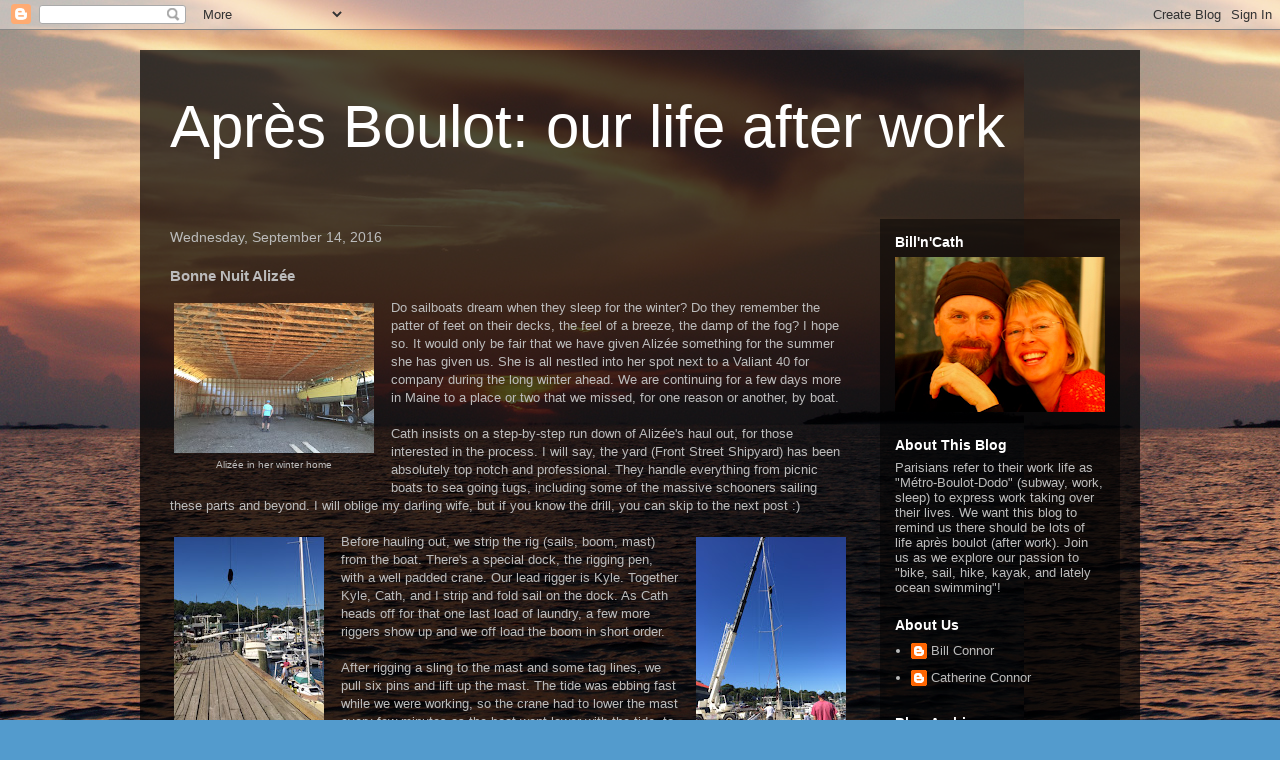

--- FILE ---
content_type: text/html; charset=UTF-8
request_url: http://www.apresboulot.com/2016/09/bonne-nuit-alizee.html
body_size: 15906
content:
<!DOCTYPE html>
<html class='v2' dir='ltr' xmlns='http://www.w3.org/1999/xhtml' xmlns:b='http://www.google.com/2005/gml/b' xmlns:data='http://www.google.com/2005/gml/data' xmlns:expr='http://www.google.com/2005/gml/expr'>
<head>
<link href='https://www.blogger.com/static/v1/widgets/335934321-css_bundle_v2.css' rel='stylesheet' type='text/css'/>
<meta content='width=1100' name='viewport'/>
<meta content='text/html; charset=UTF-8' http-equiv='Content-Type'/>
<meta content='blogger' name='generator'/>
<link href='http://www.apresboulot.com/favicon.ico' rel='icon' type='image/x-icon'/>
<link href='http://www.apresboulot.com/2016/09/bonne-nuit-alizee.html' rel='canonical'/>
<link rel="alternate" type="application/atom+xml" title="Après Boulot: our life after work - Atom" href="http://www.apresboulot.com/feeds/posts/default" />
<link rel="alternate" type="application/rss+xml" title="Après Boulot: our life after work - RSS" href="http://www.apresboulot.com/feeds/posts/default?alt=rss" />
<link rel="service.post" type="application/atom+xml" title="Après Boulot: our life after work - Atom" href="https://www.blogger.com/feeds/4876079811799523289/posts/default" />

<link rel="alternate" type="application/atom+xml" title="Après Boulot: our life after work - Atom" href="http://www.apresboulot.com/feeds/1453089853574193475/comments/default" />
<!--Can't find substitution for tag [blog.ieCssRetrofitLinks]-->
<link href='https://blogger.googleusercontent.com/img/b/R29vZ2xl/AVvXsEiWKtuUruyibY_tMFgfcjrFZllGy6pSD-Net182TqwVFJB_8kLZ6_IyQnNIscSc9jUO5sgEa2EcH-lOPUS-ew-N4pI2CN_aQFOl4cLQM9umllogF8k47Swk4T_7Nb_PsAKMjcIHt-aSmZc/s200/IMG_1014.JPG' rel='image_src'/>
<meta content='http://www.apresboulot.com/2016/09/bonne-nuit-alizee.html' property='og:url'/>
<meta content='Bonne Nuit Alizée' property='og:title'/>
<meta content='  Alizée in her winter home   Do sailboats dream when they sleep for the winter? Do they remember the patter of feet on their decks, the fee...' property='og:description'/>
<meta content='https://blogger.googleusercontent.com/img/b/R29vZ2xl/AVvXsEiWKtuUruyibY_tMFgfcjrFZllGy6pSD-Net182TqwVFJB_8kLZ6_IyQnNIscSc9jUO5sgEa2EcH-lOPUS-ew-N4pI2CN_aQFOl4cLQM9umllogF8k47Swk4T_7Nb_PsAKMjcIHt-aSmZc/w1200-h630-p-k-no-nu/IMG_1014.JPG' property='og:image'/>
<title>Après Boulot: our life after work: Bonne Nuit Alizée</title>
<style id='page-skin-1' type='text/css'><!--
/*
-----------------------------------------------
Blogger Template Style
Name:     Travel
Designer: Sookhee Lee
URL:      www.plyfly.net
----------------------------------------------- */
/* Content
----------------------------------------------- */
body {
font: normal normal 13px 'Trebuchet MS',Trebuchet,sans-serif;
color: #bbbbbb;
background: #539bcd url(http://2.bp.blogspot.com/-CabhVpkjka0/VzeYW5b1KiI/AAAAAAAAJVk/eyelJanvXzAo6vypvYk9vF-RxVKELzk9ACK4B/s0/2685993595_f05f84dcf6_b.jpg) repeat scroll top left;
}
html body .region-inner {
min-width: 0;
max-width: 100%;
width: auto;
}
a:link {
text-decoration:none;
color: #ff9900;
}
a:visited {
text-decoration:none;
color: #b87209;
}
a:hover {
text-decoration:underline;
color: #ff9900;
}
.content-outer .content-cap-top {
height: 0;
background: transparent none repeat-x scroll top center;
}
.content-outer {
margin: 0 auto;
padding-top: 20px;
}
.content-inner {
background: transparent url(//www.blogblog.com/1kt/travel/bg_black_70.png) repeat scroll top left;
background-position: left -0;
background-color: transparent;
padding: 20px;
}
.main-inner .date-outer {
margin-bottom: 2em;
}
/* Header
----------------------------------------------- */
.header-inner .Header .titlewrapper,
.header-inner .Header .descriptionwrapper {
padding-left: 10px;
padding-right: 10px;
}
.Header h1 {
font: normal normal 60px 'Trebuchet MS',Trebuchet,sans-serif;
color: #ffffff;
}
.Header h1 a {
color: #ffffff;
}
.Header .description {
color: #bbbbbb;
font-size: 130%;
}
/* Tabs
----------------------------------------------- */
.tabs-inner {
margin: 1em 0 0;
padding: 0;
}
.tabs-inner .section {
margin: 0;
}
.tabs-inner .widget ul {
padding: 0;
background: transparent url(//www.blogblog.com/1kt/travel/bg_black_50.png) repeat scroll top center;
}
.tabs-inner .widget li {
border: none;
}
.tabs-inner .widget li a {
display: inline-block;
padding: 1em 1.5em;
color: #ffffff;
font: normal bold 16px 'Trebuchet MS',Trebuchet,sans-serif;
}
.tabs-inner .widget li.selected a,
.tabs-inner .widget li a:hover {
position: relative;
z-index: 1;
background: transparent url(//www.blogblog.com/1kt/travel/bg_black_50.png) repeat scroll top center;
color: #ffffff;
}
/* Headings
----------------------------------------------- */
h2 {
font: normal bold 14px 'Trebuchet MS',Trebuchet,sans-serif;
color: #ffffff;
}
.main-inner h2.date-header {
font: normal normal 14px 'Trebuchet MS',Trebuchet,sans-serif;
color: #bbbbbb;
}
.footer-inner .widget h2,
.sidebar .widget h2 {
padding-bottom: .5em;
}
/* Main
----------------------------------------------- */
.main-inner {
padding: 20px 0;
}
.main-inner .column-center-inner {
padding: 10px 0;
}
.main-inner .column-center-inner .section {
margin: 0 10px;
}
.main-inner .column-right-inner {
margin-left: 20px;
}
.main-inner .fauxcolumn-right-outer .fauxcolumn-inner {
margin-left: 20px;
background: transparent url(//www.blogblog.com/1kt/travel/bg_black_50.png) repeat scroll top left;
}
.main-inner .column-left-inner {
margin-right: 20px;
}
.main-inner .fauxcolumn-left-outer .fauxcolumn-inner {
margin-right: 20px;
background: transparent url(//www.blogblog.com/1kt/travel/bg_black_50.png) repeat scroll top left;
}
.main-inner .column-left-inner,
.main-inner .column-right-inner {
padding: 15px 0;
}
/* Posts
----------------------------------------------- */
h3.post-title {
margin-top: 20px;
}
h3.post-title a {
font: normal bold 20px 'Trebuchet MS',Trebuchet,sans-serif;
color: #ffffff;
}
h3.post-title a:hover {
text-decoration: underline;
}
.main-inner .column-center-outer {
background: transparent none repeat scroll top left;
_background-image: none;
}
.post-body {
line-height: 1.4;
position: relative;
}
.post-header {
margin: 0 0 1em;
line-height: 1.6;
}
.post-footer {
margin: .5em 0;
line-height: 1.6;
}
#blog-pager {
font-size: 140%;
}
#comments {
background: transparent url(//www.blogblog.com/1kt/travel/bg_black_50.png) repeat scroll top center;
padding: 15px;
}
#comments .comment-author {
padding-top: 1.5em;
}
#comments h4,
#comments .comment-author a,
#comments .comment-timestamp a {
color: #ffffff;
}
#comments .comment-author:first-child {
padding-top: 0;
border-top: none;
}
.avatar-image-container {
margin: .2em 0 0;
}
/* Comments
----------------------------------------------- */
#comments a {
color: #ffffff;
}
.comments .comments-content .icon.blog-author {
background-repeat: no-repeat;
background-image: url([data-uri]);
}
.comments .comments-content .loadmore a {
border-top: 1px solid #ffffff;
border-bottom: 1px solid #ffffff;
}
.comments .comment-thread.inline-thread {
background: transparent;
}
.comments .continue {
border-top: 2px solid #ffffff;
}
/* Widgets
----------------------------------------------- */
.sidebar .widget {
border-bottom: 2px solid transparent;
padding-bottom: 10px;
margin: 10px 0;
}
.sidebar .widget:first-child {
margin-top: 0;
}
.sidebar .widget:last-child {
border-bottom: none;
margin-bottom: 0;
padding-bottom: 0;
}
.footer-inner .widget,
.sidebar .widget {
font: normal normal 13px 'Trebuchet MS',Trebuchet,sans-serif;
color: #bbbbbb;
}
.sidebar .widget a:link {
color: #bbbbbb;
text-decoration: none;
}
.sidebar .widget a:visited {
color: #b87209;
}
.sidebar .widget a:hover {
color: #bbbbbb;
text-decoration: underline;
}
.footer-inner .widget a:link {
color: #ff9900;
text-decoration: none;
}
.footer-inner .widget a:visited {
color: #b87209;
}
.footer-inner .widget a:hover {
color: #ff9900;
text-decoration: underline;
}
.widget .zippy {
color: #ffffff;
}
.footer-inner {
background: transparent none repeat scroll top center;
}
/* Mobile
----------------------------------------------- */
body.mobile  {
background-size: 100% auto;
}
body.mobile .AdSense {
margin: 0 -10px;
}
.mobile .body-fauxcolumn-outer {
background: transparent none repeat scroll top left;
}
.mobile .footer-inner .widget a:link {
color: #bbbbbb;
text-decoration: none;
}
.mobile .footer-inner .widget a:visited {
color: #b87209;
}
.mobile-post-outer a {
color: #ffffff;
}
.mobile-link-button {
background-color: #ff9900;
}
.mobile-link-button a:link, .mobile-link-button a:visited {
color: #ffffff;
}
.mobile-index-contents {
color: #bbbbbb;
}
.mobile .tabs-inner .PageList .widget-content {
background: transparent url(//www.blogblog.com/1kt/travel/bg_black_50.png) repeat scroll top center;
color: #ffffff;
}
.mobile .tabs-inner .PageList .widget-content .pagelist-arrow {
border-left: 1px solid #ffffff;
}

--></style>
<style id='template-skin-1' type='text/css'><!--
body {
min-width: 1000px;
}
.content-outer, .content-fauxcolumn-outer, .region-inner {
min-width: 1000px;
max-width: 1000px;
_width: 1000px;
}
.main-inner .columns {
padding-left: 0px;
padding-right: 260px;
}
.main-inner .fauxcolumn-center-outer {
left: 0px;
right: 260px;
/* IE6 does not respect left and right together */
_width: expression(this.parentNode.offsetWidth -
parseInt("0px") -
parseInt("260px") + 'px');
}
.main-inner .fauxcolumn-left-outer {
width: 0px;
}
.main-inner .fauxcolumn-right-outer {
width: 260px;
}
.main-inner .column-left-outer {
width: 0px;
right: 100%;
margin-left: -0px;
}
.main-inner .column-right-outer {
width: 260px;
margin-right: -260px;
}
#layout {
min-width: 0;
}
#layout .content-outer {
min-width: 0;
width: 800px;
}
#layout .region-inner {
min-width: 0;
width: auto;
}
body#layout div.add_widget {
padding: 8px;
}
body#layout div.add_widget a {
margin-left: 32px;
}
--></style>
<link href='https://www.blogger.com/dyn-css/authorization.css?targetBlogID=4876079811799523289&amp;zx=9ae0cc6d-5f7f-47eb-b1d9-3c40e024e691' media='none' onload='if(media!=&#39;all&#39;)media=&#39;all&#39;' rel='stylesheet'/><noscript><link href='https://www.blogger.com/dyn-css/authorization.css?targetBlogID=4876079811799523289&amp;zx=9ae0cc6d-5f7f-47eb-b1d9-3c40e024e691' rel='stylesheet'/></noscript>
<meta name='google-adsense-platform-account' content='ca-host-pub-1556223355139109'/>
<meta name='google-adsense-platform-domain' content='blogspot.com'/>

</head>
<body class='loading variant-studio'>
<div class='navbar section' id='navbar' name='Navbar'><div class='widget Navbar' data-version='1' id='Navbar1'><script type="text/javascript">
    function setAttributeOnload(object, attribute, val) {
      if(window.addEventListener) {
        window.addEventListener('load',
          function(){ object[attribute] = val; }, false);
      } else {
        window.attachEvent('onload', function(){ object[attribute] = val; });
      }
    }
  </script>
<div id="navbar-iframe-container"></div>
<script type="text/javascript" src="https://apis.google.com/js/platform.js"></script>
<script type="text/javascript">
      gapi.load("gapi.iframes:gapi.iframes.style.bubble", function() {
        if (gapi.iframes && gapi.iframes.getContext) {
          gapi.iframes.getContext().openChild({
              url: 'https://www.blogger.com/navbar/4876079811799523289?po\x3d1453089853574193475\x26origin\x3dhttp://www.apresboulot.com',
              where: document.getElementById("navbar-iframe-container"),
              id: "navbar-iframe"
          });
        }
      });
    </script><script type="text/javascript">
(function() {
var script = document.createElement('script');
script.type = 'text/javascript';
script.src = '//pagead2.googlesyndication.com/pagead/js/google_top_exp.js';
var head = document.getElementsByTagName('head')[0];
if (head) {
head.appendChild(script);
}})();
</script>
</div></div>
<div class='body-fauxcolumns'>
<div class='fauxcolumn-outer body-fauxcolumn-outer'>
<div class='cap-top'>
<div class='cap-left'></div>
<div class='cap-right'></div>
</div>
<div class='fauxborder-left'>
<div class='fauxborder-right'></div>
<div class='fauxcolumn-inner'>
</div>
</div>
<div class='cap-bottom'>
<div class='cap-left'></div>
<div class='cap-right'></div>
</div>
</div>
</div>
<div class='content'>
<div class='content-fauxcolumns'>
<div class='fauxcolumn-outer content-fauxcolumn-outer'>
<div class='cap-top'>
<div class='cap-left'></div>
<div class='cap-right'></div>
</div>
<div class='fauxborder-left'>
<div class='fauxborder-right'></div>
<div class='fauxcolumn-inner'>
</div>
</div>
<div class='cap-bottom'>
<div class='cap-left'></div>
<div class='cap-right'></div>
</div>
</div>
</div>
<div class='content-outer'>
<div class='content-cap-top cap-top'>
<div class='cap-left'></div>
<div class='cap-right'></div>
</div>
<div class='fauxborder-left content-fauxborder-left'>
<div class='fauxborder-right content-fauxborder-right'></div>
<div class='content-inner'>
<header>
<div class='header-outer'>
<div class='header-cap-top cap-top'>
<div class='cap-left'></div>
<div class='cap-right'></div>
</div>
<div class='fauxborder-left header-fauxborder-left'>
<div class='fauxborder-right header-fauxborder-right'></div>
<div class='region-inner header-inner'>
<div class='header section' id='header' name='Header'><div class='widget Header' data-version='1' id='Header1'>
<div id='header-inner'>
<div class='titlewrapper'>
<h1 class='title'>
<a href='http://www.apresboulot.com/'>
Après Boulot: our life after work
</a>
</h1>
</div>
<div class='descriptionwrapper'>
<p class='description'><span>
</span></p>
</div>
</div>
</div></div>
</div>
</div>
<div class='header-cap-bottom cap-bottom'>
<div class='cap-left'></div>
<div class='cap-right'></div>
</div>
</div>
</header>
<div class='tabs-outer'>
<div class='tabs-cap-top cap-top'>
<div class='cap-left'></div>
<div class='cap-right'></div>
</div>
<div class='fauxborder-left tabs-fauxborder-left'>
<div class='fauxborder-right tabs-fauxborder-right'></div>
<div class='region-inner tabs-inner'>
<div class='tabs no-items section' id='crosscol' name='Cross-Column'></div>
<div class='tabs no-items section' id='crosscol-overflow' name='Cross-Column 2'></div>
</div>
</div>
<div class='tabs-cap-bottom cap-bottom'>
<div class='cap-left'></div>
<div class='cap-right'></div>
</div>
</div>
<div class='main-outer'>
<div class='main-cap-top cap-top'>
<div class='cap-left'></div>
<div class='cap-right'></div>
</div>
<div class='fauxborder-left main-fauxborder-left'>
<div class='fauxborder-right main-fauxborder-right'></div>
<div class='region-inner main-inner'>
<div class='columns fauxcolumns'>
<div class='fauxcolumn-outer fauxcolumn-center-outer'>
<div class='cap-top'>
<div class='cap-left'></div>
<div class='cap-right'></div>
</div>
<div class='fauxborder-left'>
<div class='fauxborder-right'></div>
<div class='fauxcolumn-inner'>
</div>
</div>
<div class='cap-bottom'>
<div class='cap-left'></div>
<div class='cap-right'></div>
</div>
</div>
<div class='fauxcolumn-outer fauxcolumn-left-outer'>
<div class='cap-top'>
<div class='cap-left'></div>
<div class='cap-right'></div>
</div>
<div class='fauxborder-left'>
<div class='fauxborder-right'></div>
<div class='fauxcolumn-inner'>
</div>
</div>
<div class='cap-bottom'>
<div class='cap-left'></div>
<div class='cap-right'></div>
</div>
</div>
<div class='fauxcolumn-outer fauxcolumn-right-outer'>
<div class='cap-top'>
<div class='cap-left'></div>
<div class='cap-right'></div>
</div>
<div class='fauxborder-left'>
<div class='fauxborder-right'></div>
<div class='fauxcolumn-inner'>
</div>
</div>
<div class='cap-bottom'>
<div class='cap-left'></div>
<div class='cap-right'></div>
</div>
</div>
<!-- corrects IE6 width calculation -->
<div class='columns-inner'>
<div class='column-center-outer'>
<div class='column-center-inner'>
<div class='main section' id='main' name='Main'><div class='widget Blog' data-version='1' id='Blog1'>
<div class='blog-posts hfeed'>

          <div class="date-outer">
        
<h2 class='date-header'><span>Wednesday, September 14, 2016</span></h2>

          <div class="date-posts">
        
<div class='post-outer'>
<div class='post hentry uncustomized-post-template' itemprop='blogPost' itemscope='itemscope' itemtype='http://schema.org/BlogPosting'>
<meta content='https://blogger.googleusercontent.com/img/b/R29vZ2xl/AVvXsEiWKtuUruyibY_tMFgfcjrFZllGy6pSD-Net182TqwVFJB_8kLZ6_IyQnNIscSc9jUO5sgEa2EcH-lOPUS-ew-N4pI2CN_aQFOl4cLQM9umllogF8k47Swk4T_7Nb_PsAKMjcIHt-aSmZc/s200/IMG_1014.JPG' itemprop='image_url'/>
<meta content='4876079811799523289' itemprop='blogId'/>
<meta content='1453089853574193475' itemprop='postId'/>
<a name='1453089853574193475'></a>
<h3 class='post-title entry-title' itemprop='name'>
Bonne Nuit Alizée
</h3>
<div class='post-header'>
<div class='post-header-line-1'></div>
</div>
<div class='post-body entry-content' id='post-body-1453089853574193475' itemprop='description articleBody'>
<table cellpadding="0" cellspacing="0" class="tr-caption-container" style="float: left; margin-right: 1em; text-align: left;"><tbody>
<tr><td style="text-align: center;"><a href="https://blogger.googleusercontent.com/img/b/R29vZ2xl/AVvXsEiWKtuUruyibY_tMFgfcjrFZllGy6pSD-Net182TqwVFJB_8kLZ6_IyQnNIscSc9jUO5sgEa2EcH-lOPUS-ew-N4pI2CN_aQFOl4cLQM9umllogF8k47Swk4T_7Nb_PsAKMjcIHt-aSmZc/s1600/IMG_1014.JPG" imageanchor="1" style="clear: left; margin-bottom: 1em; margin-left: auto; margin-right: auto;"><img border="0" height="150" src="https://blogger.googleusercontent.com/img/b/R29vZ2xl/AVvXsEiWKtuUruyibY_tMFgfcjrFZllGy6pSD-Net182TqwVFJB_8kLZ6_IyQnNIscSc9jUO5sgEa2EcH-lOPUS-ew-N4pI2CN_aQFOl4cLQM9umllogF8k47Swk4T_7Nb_PsAKMjcIHt-aSmZc/s200/IMG_1014.JPG" width="200" /></a></td></tr>
<tr><td class="tr-caption" style="text-align: center;">Alizée in her winter home</td></tr>
</tbody></table>
Do sailboats dream when they sleep for the winter? Do they remember the patter of feet on their decks, the feel of a breeze, the damp of the fog? I hope so. It would only be fair that we have given Alizée something for the summer she has given us. She is all nestled into her spot next to a Valiant 40 for company during the long winter ahead. We are continuing for a few days more in Maine to a place or two that we missed, for one reason or another, by boat.<br />
<br />
Cath insists on a step-by-step run down of Alizée's haul out, for those interested in the process. I will say, the yard (Front Street Shipyard) has been absolutely top notch and professional. They handle everything from picnic boats to sea going tugs, including some of the massive schooners sailing these parts and beyond. I will oblige my darling wife, but if you know the drill, you can skip to the next post :)<br />
<br />
<table cellpadding="0" cellspacing="0" class="tr-caption-container" style="float: right; margin-left: 1em; text-align: right;"><tbody>
<tr><td style="text-align: center;"><a href="https://blogger.googleusercontent.com/img/b/R29vZ2xl/AVvXsEiNNDMcyWlfNj0tL-HT66ezLTCcq36mL5TNfVxJMqo0Ai0bNPvjobmDPrDiOzu020UCWbaiXRLAkcAfLTpPZJjLSii0OTa_pIayWgL2VRnhT53YVgHdvLe6SpBrvIWKWHokXFTEQCSMmug/s1600/IMG_0920.JPG" imageanchor="1" style="clear: right; margin-bottom: 1em; margin-left: auto; margin-right: auto;"><img border="0" height="200" src="https://blogger.googleusercontent.com/img/b/R29vZ2xl/AVvXsEiNNDMcyWlfNj0tL-HT66ezLTCcq36mL5TNfVxJMqo0Ai0bNPvjobmDPrDiOzu020UCWbaiXRLAkcAfLTpPZJjLSii0OTa_pIayWgL2VRnhT53YVgHdvLe6SpBrvIWKWHokXFTEQCSMmug/s200/IMG_0920.JPG" width="150" /></a></td></tr>
<tr><td class="tr-caption" style="text-align: center;">and the mast</td></tr>
</tbody></table>
<table cellpadding="0" cellspacing="0" class="tr-caption-container" style="float: left; margin-right: 1em; text-align: left;"><tbody>
<tr><td style="text-align: center;"><a href="https://blogger.googleusercontent.com/img/b/R29vZ2xl/AVvXsEgI6xe6rX0Z2JankGOvG7Tz4cyI5L2qlmcd_VgyZSF9-4QjyCigaY7n8xBqdcdZdm5oHIII5NQPdResOlH4XRkcbv-Gs-dDh9tGDK_EEGfnGoQ3lrO0mD1E_z5IbcTNnaba7M-cWWNRha0/s1600/IMG_0895.JPG" imageanchor="1" style="clear: left; margin-bottom: 1em; margin-left: auto; margin-right: auto;"><img border="0" height="200" src="https://blogger.googleusercontent.com/img/b/R29vZ2xl/AVvXsEgI6xe6rX0Z2JankGOvG7Tz4cyI5L2qlmcd_VgyZSF9-4QjyCigaY7n8xBqdcdZdm5oHIII5NQPdResOlH4XRkcbv-Gs-dDh9tGDK_EEGfnGoQ3lrO0mD1E_z5IbcTNnaba7M-cWWNRha0/s200/IMG_0895.JPG" width="150" /></a></td></tr>
<tr><td class="tr-caption" style="text-align: center;">Off loading the boom ...</td></tr>
</tbody></table>
<span style="text-align: center;">Before hauling out, we strip the rig (sails, boom, mast) from the boat. There's a special dock, the rigging pen, with a well padded crane. Our lead rigger is Kyle. Together Kyle, Cath, and I strip and fold sail on the dock. As Cath heads off for that one last load of laundry, a few more riggers show up and we off load the boom in short order.</span><br />
<span style="text-align: center;"><br /></span>
<span style="text-align: center;">After rigging a sling to the mast and some tag lines, we pull six pins and lift up the mast. The tide was ebbing fast while we were working, so the crane had to lower the mast every few minutes as the boat went lower with the tide, to keep the boat from hanging from the mast and crane!</span><br />
<span style="text-align: center;"><br /></span>
<table cellpadding="0" cellspacing="0" class="tr-caption-container" style="float: left; margin-right: 1em; text-align: left;"><tbody>
<tr><td style="text-align: center;"><a href="https://blogger.googleusercontent.com/img/b/R29vZ2xl/AVvXsEhu3DN5e5UF30Cv_ZPmJJf-dJ4DO13jFB6r2WyUWJzNGevmjeb-0xeqPJlm5OBkKzkZGcr0TXqRIHyywTkheZLz1cqTKqW-p97afsi_aCY7UuGH72U-fgvvyaITRv98Br48hrvkvnNVW8A/s1600/FullSizeRender.jpg" imageanchor="1" style="clear: left; margin-bottom: 1em; margin-left: auto; margin-right: auto;"><img border="0" height="171" src="https://blogger.googleusercontent.com/img/b/R29vZ2xl/AVvXsEhu3DN5e5UF30Cv_ZPmJJf-dJ4DO13jFB6r2WyUWJzNGevmjeb-0xeqPJlm5OBkKzkZGcr0TXqRIHyywTkheZLz1cqTKqW-p97afsi_aCY7UuGH72U-fgvvyaITRv98Br48hrvkvnNVW8A/s200/FullSizeRender.jpg" width="200" /></a></td></tr>
<tr><td class="tr-caption" style="text-align: center;">The spar shed</td></tr>
</tbody></table>
<span style="text-align: center;">Though we can store the boom and mast on the trailer, the yard prefers to keep them in the spar shed next to the rigging pen. Since it was for their convenience, they comped the charge. Yea! We like these guys. Other professional "features" we have not seen at other yards include padded bags they slip over the turnbuckles and furler hardware to avoid scratches. The equipment itself was top notch, quite a few grades above the yard in Mystic where we launched. It was also fun to talk to Kyle about the strategies for pulling those huge raked schooner masts weighing thousands of pounds (hint, you can't pull them straight up).</span><br />
<span style="text-align: center;"><br /></span>
<table cellpadding="0" cellspacing="0" class="tr-caption-container" style="float: left; margin-right: 1em; text-align: left;"><tbody>
<tr><td style="text-align: center;"><a href="https://blogger.googleusercontent.com/img/b/R29vZ2xl/AVvXsEjAcdr5FLhV8CutbFM4veSPN9yU8TPZvNAhZ7kxFYj-7MBFEJSyO6vUp5cfICQnYXs-hzYU_h0uVKazZVSj-jYo3WqOt3HHS93IqGtEnmllGV5IgR_29PGJqIPdlU-tiCVFtNnxPDEHtSg/s1600/IMG_0939.JPG" imageanchor="1" style="clear: left; margin-bottom: 1em; margin-left: auto; margin-right: auto;"><img border="0" height="200" src="https://blogger.googleusercontent.com/img/b/R29vZ2xl/AVvXsEjAcdr5FLhV8CutbFM4veSPN9yU8TPZvNAhZ7kxFYj-7MBFEJSyO6vUp5cfICQnYXs-hzYU_h0uVKazZVSj-jYo3WqOt3HHS93IqGtEnmllGV5IgR_29PGJqIPdlU-tiCVFtNnxPDEHtSg/s200/IMG_0939.JPG" width="150" /></a></td></tr>
<tr><td class="tr-caption" style="text-align: center;">Hauling out</td></tr>
</tbody></table>
<table cellpadding="0" cellspacing="0" class="tr-caption-container" style="float: right; margin-left: 1em; text-align: right;"><tbody>
<tr><td style="text-align: center;"><a href="https://blogger.googleusercontent.com/img/b/R29vZ2xl/AVvXsEhN_KuCO_ePsq1gdy21r9_-1I2XEY8nlbKRdoTYGuXos88-Xh1XJariiWwnUgwnPuDDlk6BOzn2xaeX7e-6rz4VYGVmpR2a42lSv3pY7RIutj29jV6mf3n8dCO1-r0saUUDZ6pWui8zvSg/s1600/IMG_0960.JPG" imageanchor="1" style="clear: right; margin-bottom: 1em; margin-left: auto; margin-right: auto;"><img border="0" height="200" src="https://blogger.googleusercontent.com/img/b/R29vZ2xl/AVvXsEhN_KuCO_ePsq1gdy21r9_-1I2XEY8nlbKRdoTYGuXos88-Xh1XJariiWwnUgwnPuDDlk6BOzn2xaeX7e-6rz4VYGVmpR2a42lSv3pY7RIutj29jV6mf3n8dCO1-r0saUUDZ6pWui8zvSg/s200/IMG_0960.JPG" width="150" /></a></td></tr>
<tr><td class="tr-caption" style="text-align: center;">Power washing off the slime</td></tr>
</tbody></table>
<span style="text-align: center;">Once freed of her rig, Alizée had to be moved to the travel lift bay for hauling. No owner driving allowed, so I went along more for the ride. Turns out the appointed captain&nbsp;has a sister at Naropa in Boulder. Go figure.</span><br />
<span style="text-align: center;"><br /></span>
<span style="text-align: center;">With no way off the boat, we just ride up on Alizée and chat about the very expensive Gunboat catamaran in the yard. Seems these boats have a real problem with waterlogged hulls (balsa cored) and being one of the few boat yards with a travel lift wide enough to lift them out of the water Front Street has a side&nbsp;business repairing Gunboats.</span><br />
<span style="text-align: center;"><br /></span>
<div class="separator" style="clear: both; text-align: center;">
<a href="https://blogger.googleusercontent.com/img/b/R29vZ2xl/AVvXsEh4SQJprQcTWkawbDT-P_Gc8Mgn7wTWNmpqRgeXpWlx905KGJCXS8WAr8hHhgyGaYrFXpIL2GX2XchfIv1WL9P6hyphenhyphenNdCFAIzTKQ0av4NLc3-d-6kMMuOwO_IVn8b7u0Y9MKTAd0uil1xUg/s1600/IMG_0985.JPG" imageanchor="1" style="clear: left; float: left; margin-bottom: 1em; margin-right: 1em;"><img border="0" height="150" src="https://blogger.googleusercontent.com/img/b/R29vZ2xl/AVvXsEh4SQJprQcTWkawbDT-P_Gc8Mgn7wTWNmpqRgeXpWlx905KGJCXS8WAr8hHhgyGaYrFXpIL2GX2XchfIv1WL9P6hyphenhyphenNdCFAIzTKQ0av4NLc3-d-6kMMuOwO_IVn8b7u0Y9MKTAd0uil1xUg/s200/IMG_0985.JPG" width="200" /></a></div>
<span style="text-align: center;">Once out of the water, there are a few quick items to take care of, primarily flushing the engine with antifreeze and washing off a season of slime from the bottom. I walk around with the service manager looking for items in need of a fix, such as a hairline crack in the keel to hull fairing and the notch in the keel fairing from a lobster pot warp sawing across the keel. The latter led to a horror story of a lobster pot warp cutting into a steel keel like ours, flooding it. Nightmare repair.</span><br />
<span style="text-align: center;"><br /></span>
<span style="text-align: center;">Alizée spent the night on display for everyone walking down the Belfast harbor walk, which runs right through the ship yard next to the travel lift bays. In this era of hyper safety, it is amazing to see these huge travel lifts sometimes carrying boats weighing hundreds of tons roll across a public walkway. Only the watchfulness of the operator and the common sense of the walkers not to put toes under an eight foot tire carrying an ocean tug, ensure the safety of the proceedings. In return the shipyard is tightly integrated, in a good way, with the community and the public can view the hauling of some of the worlds most incredible boats, like Alizée :) Good for all and great fun.</span><br />
<div class="separator" style="clear: both; text-align: center;">
<br /></div>
<table cellpadding="0" cellspacing="0" class="tr-caption-container" style="float: right; margin-left: 1em; text-align: right;"><tbody>
<tr><td style="text-align: center;"><a href="https://blogger.googleusercontent.com/img/b/R29vZ2xl/AVvXsEgxvTlPP8pcXoku_y9WKutvxDAZ5gI_BcrYuyBGu_6Gh-DOqR7awqn6BOYJ8TpZygHu3MDdLiAKmzB40WW_ckvdV6ptva6vx0shAHMD-aL-at9_4ISnsbExpNa16IXD25c1AgGIZ1XXCR0/s1600/IMG_0992.JPG" imageanchor="1" style="clear: right; margin-bottom: 1em; margin-left: auto; margin-right: auto;"><img border="0" height="150" src="https://blogger.googleusercontent.com/img/b/R29vZ2xl/AVvXsEgxvTlPP8pcXoku_y9WKutvxDAZ5gI_BcrYuyBGu_6Gh-DOqR7awqn6BOYJ8TpZygHu3MDdLiAKmzB40WW_ckvdV6ptva6vx0shAHMD-aL-at9_4ISnsbExpNa16IXD25c1AgGIZ1XXCR0/s200/IMG_0992.JPG" width="200" /></a></td></tr>
<tr><td class="tr-caption" style="text-align: center;">Hitching up, or trying to ...</td></tr>
</tbody></table>
<span style="text-align: center;">Bright and early (7:30AM) we have an appointment with the service manager for a few last minute things before moving Alizée into her offsite storage. They have a Freightliner to move her the few miles to storage, but there's a hitch, literally, in the&nbsp;giddy-up. Alizée's trailer is low slung, I mean just inches above the road way, to get her low enough for bridge clearance. The Freightliner can't get low enough to hitch up. Hmmm. Fortunately, the Freightliner and our RAM pickup (which we used to haul Alizée) have the same receiver size so we use the hitch from our pickup. Could be lower, but good enough for a short distance.</span><br />
<br />
<table cellpadding="0" cellspacing="0" class="tr-caption-container" style="float: left; margin-right: 1em; text-align: left;"><tbody>
<tr><td style="text-align: center;"><a href="https://blogger.googleusercontent.com/img/b/R29vZ2xl/AVvXsEilyR7XP8TjTKS6LmVInWUpWeSwSGMVZH5mo4KfQFrJ97_vUZyuhu41dQraOOYgV7Y-f3ABBgnC0hSIber_iwbzCmmCfJ4T-tlPxwAFjzz-TMXy1o0wdHuGZOQpYpEmqL0bxlq5O-Ka_jk/s1600/FullSizeRender.jpg" imageanchor="1" style="clear: left; margin-bottom: 1em; margin-left: auto; margin-right: auto;"><img border="0" height="200" src="https://blogger.googleusercontent.com/img/b/R29vZ2xl/AVvXsEilyR7XP8TjTKS6LmVInWUpWeSwSGMVZH5mo4KfQFrJ97_vUZyuhu41dQraOOYgV7Y-f3ABBgnC0hSIber_iwbzCmmCfJ4T-tlPxwAFjzz-TMXy1o0wdHuGZOQpYpEmqL0bxlq5O-Ka_jk/s200/FullSizeRender.jpg" width="165" /></a></td></tr>
<tr><td class="tr-caption" style="text-align: center;">Alizée on parade!</td></tr>
</tbody></table>
A little worried about ground clearance for the hill climb out the north exit of the yard, they take Alizée around south and up Main Street in Belfast, followed by a chase truck to watch for power cables, branches, and such. I suspect the boom crutch snatched at a few because there were some twigs and leaves in the cockpit when we went to say goodbye in her shed! Alizée has the street to herself with a sidewalk of onlookers. A parade all to herself! I think she may have blushed, modest girl that she is.<br />
<br />
<br />
<div style='clear: both;'></div>
</div>
<div class='post-footer'>
<div class='post-footer-line post-footer-line-1'>
<span class='post-author vcard'>
Posted by
<span class='fn' itemprop='author' itemscope='itemscope' itemtype='http://schema.org/Person'>
<meta content='https://www.blogger.com/profile/15491132107866186686' itemprop='url'/>
<a class='g-profile' href='https://www.blogger.com/profile/15491132107866186686' rel='author' title='author profile'>
<span itemprop='name'>Bill Connor</span>
</a>
</span>
</span>
<span class='post-timestamp'>
at
<meta content='http://www.apresboulot.com/2016/09/bonne-nuit-alizee.html' itemprop='url'/>
<a class='timestamp-link' href='http://www.apresboulot.com/2016/09/bonne-nuit-alizee.html' rel='bookmark' title='permanent link'><abbr class='published' itemprop='datePublished' title='2016-09-14T11:56:00-07:00'>11:56&#8239;AM</abbr></a>
</span>
<span class='post-comment-link'>
</span>
<span class='post-icons'>
<span class='item-control blog-admin pid-1999326099'>
<a href='https://www.blogger.com/post-edit.g?blogID=4876079811799523289&postID=1453089853574193475&from=pencil' title='Edit Post'>
<img alt='' class='icon-action' height='18' src='https://resources.blogblog.com/img/icon18_edit_allbkg.gif' width='18'/>
</a>
</span>
</span>
<div class='post-share-buttons goog-inline-block'>
<a class='goog-inline-block share-button sb-email' href='https://www.blogger.com/share-post.g?blogID=4876079811799523289&postID=1453089853574193475&target=email' target='_blank' title='Email This'><span class='share-button-link-text'>Email This</span></a><a class='goog-inline-block share-button sb-blog' href='https://www.blogger.com/share-post.g?blogID=4876079811799523289&postID=1453089853574193475&target=blog' onclick='window.open(this.href, "_blank", "height=270,width=475"); return false;' target='_blank' title='BlogThis!'><span class='share-button-link-text'>BlogThis!</span></a><a class='goog-inline-block share-button sb-twitter' href='https://www.blogger.com/share-post.g?blogID=4876079811799523289&postID=1453089853574193475&target=twitter' target='_blank' title='Share to X'><span class='share-button-link-text'>Share to X</span></a><a class='goog-inline-block share-button sb-facebook' href='https://www.blogger.com/share-post.g?blogID=4876079811799523289&postID=1453089853574193475&target=facebook' onclick='window.open(this.href, "_blank", "height=430,width=640"); return false;' target='_blank' title='Share to Facebook'><span class='share-button-link-text'>Share to Facebook</span></a><a class='goog-inline-block share-button sb-pinterest' href='https://www.blogger.com/share-post.g?blogID=4876079811799523289&postID=1453089853574193475&target=pinterest' target='_blank' title='Share to Pinterest'><span class='share-button-link-text'>Share to Pinterest</span></a>
</div>
</div>
<div class='post-footer-line post-footer-line-2'>
<span class='post-labels'>
</span>
</div>
<div class='post-footer-line post-footer-line-3'>
<span class='post-location'>
</span>
</div>
</div>
</div>
<div class='comments' id='comments'>
<a name='comments'></a>
<h4>1 comment:</h4>
<div class='comments-content'>
<script async='async' src='' type='text/javascript'></script>
<script type='text/javascript'>
    (function() {
      var items = null;
      var msgs = null;
      var config = {};

// <![CDATA[
      var cursor = null;
      if (items && items.length > 0) {
        cursor = parseInt(items[items.length - 1].timestamp) + 1;
      }

      var bodyFromEntry = function(entry) {
        var text = (entry &&
                    ((entry.content && entry.content.$t) ||
                     (entry.summary && entry.summary.$t))) ||
            '';
        if (entry && entry.gd$extendedProperty) {
          for (var k in entry.gd$extendedProperty) {
            if (entry.gd$extendedProperty[k].name == 'blogger.contentRemoved') {
              return '<span class="deleted-comment">' + text + '</span>';
            }
          }
        }
        return text;
      }

      var parse = function(data) {
        cursor = null;
        var comments = [];
        if (data && data.feed && data.feed.entry) {
          for (var i = 0, entry; entry = data.feed.entry[i]; i++) {
            var comment = {};
            // comment ID, parsed out of the original id format
            var id = /blog-(\d+).post-(\d+)/.exec(entry.id.$t);
            comment.id = id ? id[2] : null;
            comment.body = bodyFromEntry(entry);
            comment.timestamp = Date.parse(entry.published.$t) + '';
            if (entry.author && entry.author.constructor === Array) {
              var auth = entry.author[0];
              if (auth) {
                comment.author = {
                  name: (auth.name ? auth.name.$t : undefined),
                  profileUrl: (auth.uri ? auth.uri.$t : undefined),
                  avatarUrl: (auth.gd$image ? auth.gd$image.src : undefined)
                };
              }
            }
            if (entry.link) {
              if (entry.link[2]) {
                comment.link = comment.permalink = entry.link[2].href;
              }
              if (entry.link[3]) {
                var pid = /.*comments\/default\/(\d+)\?.*/.exec(entry.link[3].href);
                if (pid && pid[1]) {
                  comment.parentId = pid[1];
                }
              }
            }
            comment.deleteclass = 'item-control blog-admin';
            if (entry.gd$extendedProperty) {
              for (var k in entry.gd$extendedProperty) {
                if (entry.gd$extendedProperty[k].name == 'blogger.itemClass') {
                  comment.deleteclass += ' ' + entry.gd$extendedProperty[k].value;
                } else if (entry.gd$extendedProperty[k].name == 'blogger.displayTime') {
                  comment.displayTime = entry.gd$extendedProperty[k].value;
                }
              }
            }
            comments.push(comment);
          }
        }
        return comments;
      };

      var paginator = function(callback) {
        if (hasMore()) {
          var url = config.feed + '?alt=json&v=2&orderby=published&reverse=false&max-results=50';
          if (cursor) {
            url += '&published-min=' + new Date(cursor).toISOString();
          }
          window.bloggercomments = function(data) {
            var parsed = parse(data);
            cursor = parsed.length < 50 ? null
                : parseInt(parsed[parsed.length - 1].timestamp) + 1
            callback(parsed);
            window.bloggercomments = null;
          }
          url += '&callback=bloggercomments';
          var script = document.createElement('script');
          script.type = 'text/javascript';
          script.src = url;
          document.getElementsByTagName('head')[0].appendChild(script);
        }
      };
      var hasMore = function() {
        return !!cursor;
      };
      var getMeta = function(key, comment) {
        if ('iswriter' == key) {
          var matches = !!comment.author
              && comment.author.name == config.authorName
              && comment.author.profileUrl == config.authorUrl;
          return matches ? 'true' : '';
        } else if ('deletelink' == key) {
          return config.baseUri + '/comment/delete/'
               + config.blogId + '/' + comment.id;
        } else if ('deleteclass' == key) {
          return comment.deleteclass;
        }
        return '';
      };

      var replybox = null;
      var replyUrlParts = null;
      var replyParent = undefined;

      var onReply = function(commentId, domId) {
        if (replybox == null) {
          // lazily cache replybox, and adjust to suit this style:
          replybox = document.getElementById('comment-editor');
          if (replybox != null) {
            replybox.height = '250px';
            replybox.style.display = 'block';
            replyUrlParts = replybox.src.split('#');
          }
        }
        if (replybox && (commentId !== replyParent)) {
          replybox.src = '';
          document.getElementById(domId).insertBefore(replybox, null);
          replybox.src = replyUrlParts[0]
              + (commentId ? '&parentID=' + commentId : '')
              + '#' + replyUrlParts[1];
          replyParent = commentId;
        }
      };

      var hash = (window.location.hash || '#').substring(1);
      var startThread, targetComment;
      if (/^comment-form_/.test(hash)) {
        startThread = hash.substring('comment-form_'.length);
      } else if (/^c[0-9]+$/.test(hash)) {
        targetComment = hash.substring(1);
      }

      // Configure commenting API:
      var configJso = {
        'maxDepth': config.maxThreadDepth
      };
      var provider = {
        'id': config.postId,
        'data': items,
        'loadNext': paginator,
        'hasMore': hasMore,
        'getMeta': getMeta,
        'onReply': onReply,
        'rendered': true,
        'initComment': targetComment,
        'initReplyThread': startThread,
        'config': configJso,
        'messages': msgs
      };

      var render = function() {
        if (window.goog && window.goog.comments) {
          var holder = document.getElementById('comment-holder');
          window.goog.comments.render(holder, provider);
        }
      };

      // render now, or queue to render when library loads:
      if (window.goog && window.goog.comments) {
        render();
      } else {
        window.goog = window.goog || {};
        window.goog.comments = window.goog.comments || {};
        window.goog.comments.loadQueue = window.goog.comments.loadQueue || [];
        window.goog.comments.loadQueue.push(render);
      }
    })();
// ]]>
  </script>
<div id='comment-holder'>
<div class="comment-thread toplevel-thread"><ol id="top-ra"><li class="comment" id="c3361765143402837890"><div class="avatar-image-container"><img src="//www.blogger.com/img/blogger_logo_round_35.png" alt=""/></div><div class="comment-block"><div class="comment-header"><cite class="user"><a href="https://www.blogger.com/profile/07895927421090373868" rel="nofollow">Unknown</a></cite><span class="icon user "></span><span class="datetime secondary-text"><a rel="nofollow" href="http://www.apresboulot.com/2016/09/bonne-nuit-alizee.html?showComment=1473965016588#c3361765143402837890">September 15, 2016 at 11:43&#8239;AM</a></span></div><p class="comment-content"> Dear Alizee, Thank You Again for accommodating us this summer!  It was truly a wonderful journey! Sweet Dreams Alizee!  Susan &amp; Howie</p><span class="comment-actions secondary-text"><a class="comment-reply" target="_self" data-comment-id="3361765143402837890">Reply</a><span class="item-control blog-admin blog-admin pid-556550415"><a target="_self" href="https://www.blogger.com/comment/delete/4876079811799523289/3361765143402837890">Delete</a></span></span></div><div class="comment-replies"><div id="c3361765143402837890-rt" class="comment-thread inline-thread hidden"><span class="thread-toggle thread-expanded"><span class="thread-arrow"></span><span class="thread-count"><a target="_self">Replies</a></span></span><ol id="c3361765143402837890-ra" class="thread-chrome thread-expanded"><div></div><div id="c3361765143402837890-continue" class="continue"><a class="comment-reply" target="_self" data-comment-id="3361765143402837890">Reply</a></div></ol></div></div><div class="comment-replybox-single" id="c3361765143402837890-ce"></div></li></ol><div id="top-continue" class="continue"><a class="comment-reply" target="_self">Add comment</a></div><div class="comment-replybox-thread" id="top-ce"></div><div class="loadmore hidden" data-post-id="1453089853574193475"><a target="_self">Load more...</a></div></div>
</div>
</div>
<p class='comment-footer'>
<div class='comment-form'>
<a name='comment-form'></a>
<p>
</p>
<p>Note: Only a member of this blog may post a comment.</p>
<a href='https://www.blogger.com/comment/frame/4876079811799523289?po=1453089853574193475&hl=en&saa=85391&origin=http://www.apresboulot.com' id='comment-editor-src'></a>
<iframe allowtransparency='true' class='blogger-iframe-colorize blogger-comment-from-post' frameborder='0' height='410px' id='comment-editor' name='comment-editor' src='' width='100%'></iframe>
<script src='https://www.blogger.com/static/v1/jsbin/2830521187-comment_from_post_iframe.js' type='text/javascript'></script>
<script type='text/javascript'>
      BLOG_CMT_createIframe('https://www.blogger.com/rpc_relay.html');
    </script>
</div>
</p>
<div id='backlinks-container'>
<div id='Blog1_backlinks-container'>
</div>
</div>
</div>
</div>

        </div></div>
      
</div>
<div class='blog-pager' id='blog-pager'>
<span id='blog-pager-newer-link'>
<a class='blog-pager-newer-link' href='http://www.apresboulot.com/2016/09/reflections-on-maine.html' id='Blog1_blog-pager-newer-link' title='Newer Post'>Newer Post</a>
</span>
<span id='blog-pager-older-link'>
<a class='blog-pager-older-link' href='http://www.apresboulot.com/2016/09/last-sail.html' id='Blog1_blog-pager-older-link' title='Older Post'>Older Post</a>
</span>
<a class='home-link' href='http://www.apresboulot.com/'>Home</a>
</div>
<div class='clear'></div>
<div class='post-feeds'>
<div class='feed-links'>
Subscribe to:
<a class='feed-link' href='http://www.apresboulot.com/feeds/1453089853574193475/comments/default' target='_blank' type='application/atom+xml'>Post Comments (Atom)</a>
</div>
</div>
</div></div>
</div>
</div>
<div class='column-left-outer'>
<div class='column-left-inner'>
<aside>
</aside>
</div>
</div>
<div class='column-right-outer'>
<div class='column-right-inner'>
<aside>
<div class='sidebar section' id='sidebar-right-1'><div class='widget Image' data-version='1' id='Image1'>
<h2>Bill'n'Cath</h2>
<div class='widget-content'>
<img alt='Bill&#39;n&#39;Cath' height='155' id='Image1_img' src='https://blogger.googleusercontent.com/img/b/R29vZ2xl/AVvXsEiHyWFyHcAuAuHE-83vDZHMQxtszK9k6319zgPeMhX3GfjCJcqMPHB61V51T6SpaEqin6L2ZMAT0-LLse4sWXIHAYznxBn5O-TAhS79J1cMGjvKvUBPd30DsOtFFdVd-Fhdp8z0Kag-VuI/s210/Screen+Shot+2016-06-11+at+3.28.03+PM.png' width='210'/>
<br/>
</div>
<div class='clear'></div>
</div><div class='widget Text' data-version='1' id='Text1'>
<h2 class='title'>About This Blog</h2>
<div class='widget-content'>
Parisians refer to their work life as "Métro-Boulot-Dodo" (subway, work,  sleep) to express work taking over their lives.  We want this blog to remind us there should be lots of life après boulot  (after work).  Join us as we explore our passion to "bike, sail, hike,  kayak, and lately ocean swimming"!
</div>
<div class='clear'></div>
</div><div class='widget Profile' data-version='1' id='Profile1'>
<h2>About Us</h2>
<div class='widget-content'>
<ul>
<li><a class='profile-name-link g-profile' href='https://www.blogger.com/profile/15491132107866186686' style='background-image: url(//www.blogger.com/img/logo-16.png);'>Bill Connor</a></li>
<li><a class='profile-name-link g-profile' href='https://www.blogger.com/profile/14564191897731691273' style='background-image: url(//www.blogger.com/img/logo-16.png);'>Catherine Connor</a></li>
</ul>
<div class='clear'></div>
</div>
</div><div class='widget BlogArchive' data-version='1' id='BlogArchive1'>
<h2>Blog Archive</h2>
<div class='widget-content'>
<div id='ArchiveList'>
<div id='BlogArchive1_ArchiveList'>
<ul class='hierarchy'>
<li class='archivedate collapsed'>
<a class='toggle' href='javascript:void(0)'>
<span class='zippy'>

        &#9658;&#160;
      
</span>
</a>
<a class='post-count-link' href='http://www.apresboulot.com/2019/'>
2019
</a>
<span class='post-count' dir='ltr'>(3)</span>
<ul class='hierarchy'>
<li class='archivedate collapsed'>
<a class='toggle' href='javascript:void(0)'>
<span class='zippy'>

        &#9658;&#160;
      
</span>
</a>
<a class='post-count-link' href='http://www.apresboulot.com/2019/06/'>
June
</a>
<span class='post-count' dir='ltr'>(1)</span>
</li>
</ul>
<ul class='hierarchy'>
<li class='archivedate collapsed'>
<a class='toggle' href='javascript:void(0)'>
<span class='zippy'>

        &#9658;&#160;
      
</span>
</a>
<a class='post-count-link' href='http://www.apresboulot.com/2019/04/'>
April
</a>
<span class='post-count' dir='ltr'>(1)</span>
</li>
</ul>
<ul class='hierarchy'>
<li class='archivedate collapsed'>
<a class='toggle' href='javascript:void(0)'>
<span class='zippy'>

        &#9658;&#160;
      
</span>
</a>
<a class='post-count-link' href='http://www.apresboulot.com/2019/03/'>
March
</a>
<span class='post-count' dir='ltr'>(1)</span>
</li>
</ul>
</li>
</ul>
<ul class='hierarchy'>
<li class='archivedate collapsed'>
<a class='toggle' href='javascript:void(0)'>
<span class='zippy'>

        &#9658;&#160;
      
</span>
</a>
<a class='post-count-link' href='http://www.apresboulot.com/2018/'>
2018
</a>
<span class='post-count' dir='ltr'>(2)</span>
<ul class='hierarchy'>
<li class='archivedate collapsed'>
<a class='toggle' href='javascript:void(0)'>
<span class='zippy'>

        &#9658;&#160;
      
</span>
</a>
<a class='post-count-link' href='http://www.apresboulot.com/2018/12/'>
December
</a>
<span class='post-count' dir='ltr'>(1)</span>
</li>
</ul>
<ul class='hierarchy'>
<li class='archivedate collapsed'>
<a class='toggle' href='javascript:void(0)'>
<span class='zippy'>

        &#9658;&#160;
      
</span>
</a>
<a class='post-count-link' href='http://www.apresboulot.com/2018/05/'>
May
</a>
<span class='post-count' dir='ltr'>(1)</span>
</li>
</ul>
</li>
</ul>
<ul class='hierarchy'>
<li class='archivedate collapsed'>
<a class='toggle' href='javascript:void(0)'>
<span class='zippy'>

        &#9658;&#160;
      
</span>
</a>
<a class='post-count-link' href='http://www.apresboulot.com/2017/'>
2017
</a>
<span class='post-count' dir='ltr'>(6)</span>
<ul class='hierarchy'>
<li class='archivedate collapsed'>
<a class='toggle' href='javascript:void(0)'>
<span class='zippy'>

        &#9658;&#160;
      
</span>
</a>
<a class='post-count-link' href='http://www.apresboulot.com/2017/12/'>
December
</a>
<span class='post-count' dir='ltr'>(1)</span>
</li>
</ul>
<ul class='hierarchy'>
<li class='archivedate collapsed'>
<a class='toggle' href='javascript:void(0)'>
<span class='zippy'>

        &#9658;&#160;
      
</span>
</a>
<a class='post-count-link' href='http://www.apresboulot.com/2017/10/'>
October
</a>
<span class='post-count' dir='ltr'>(1)</span>
</li>
</ul>
<ul class='hierarchy'>
<li class='archivedate collapsed'>
<a class='toggle' href='javascript:void(0)'>
<span class='zippy'>

        &#9658;&#160;
      
</span>
</a>
<a class='post-count-link' href='http://www.apresboulot.com/2017/06/'>
June
</a>
<span class='post-count' dir='ltr'>(1)</span>
</li>
</ul>
<ul class='hierarchy'>
<li class='archivedate collapsed'>
<a class='toggle' href='javascript:void(0)'>
<span class='zippy'>

        &#9658;&#160;
      
</span>
</a>
<a class='post-count-link' href='http://www.apresboulot.com/2017/05/'>
May
</a>
<span class='post-count' dir='ltr'>(1)</span>
</li>
</ul>
<ul class='hierarchy'>
<li class='archivedate collapsed'>
<a class='toggle' href='javascript:void(0)'>
<span class='zippy'>

        &#9658;&#160;
      
</span>
</a>
<a class='post-count-link' href='http://www.apresboulot.com/2017/03/'>
March
</a>
<span class='post-count' dir='ltr'>(1)</span>
</li>
</ul>
<ul class='hierarchy'>
<li class='archivedate collapsed'>
<a class='toggle' href='javascript:void(0)'>
<span class='zippy'>

        &#9658;&#160;
      
</span>
</a>
<a class='post-count-link' href='http://www.apresboulot.com/2017/01/'>
January
</a>
<span class='post-count' dir='ltr'>(1)</span>
</li>
</ul>
</li>
</ul>
<ul class='hierarchy'>
<li class='archivedate expanded'>
<a class='toggle' href='javascript:void(0)'>
<span class='zippy toggle-open'>

        &#9660;&#160;
      
</span>
</a>
<a class='post-count-link' href='http://www.apresboulot.com/2016/'>
2016
</a>
<span class='post-count' dir='ltr'>(59)</span>
<ul class='hierarchy'>
<li class='archivedate collapsed'>
<a class='toggle' href='javascript:void(0)'>
<span class='zippy'>

        &#9658;&#160;
      
</span>
</a>
<a class='post-count-link' href='http://www.apresboulot.com/2016/12/'>
December
</a>
<span class='post-count' dir='ltr'>(2)</span>
</li>
</ul>
<ul class='hierarchy'>
<li class='archivedate collapsed'>
<a class='toggle' href='javascript:void(0)'>
<span class='zippy'>

        &#9658;&#160;
      
</span>
</a>
<a class='post-count-link' href='http://www.apresboulot.com/2016/11/'>
November
</a>
<span class='post-count' dir='ltr'>(3)</span>
</li>
</ul>
<ul class='hierarchy'>
<li class='archivedate collapsed'>
<a class='toggle' href='javascript:void(0)'>
<span class='zippy'>

        &#9658;&#160;
      
</span>
</a>
<a class='post-count-link' href='http://www.apresboulot.com/2016/10/'>
October
</a>
<span class='post-count' dir='ltr'>(2)</span>
</li>
</ul>
<ul class='hierarchy'>
<li class='archivedate expanded'>
<a class='toggle' href='javascript:void(0)'>
<span class='zippy toggle-open'>

        &#9660;&#160;
      
</span>
</a>
<a class='post-count-link' href='http://www.apresboulot.com/2016/09/'>
September
</a>
<span class='post-count' dir='ltr'>(4)</span>
<ul class='posts'>
<li><a href='http://www.apresboulot.com/2016/09/reflections-on-maine.html'>Reflections on Maine</a></li>
<li><a href='http://www.apresboulot.com/2016/09/bonne-nuit-alizee.html'>Bonne Nuit Alizée</a></li>
<li><a href='http://www.apresboulot.com/2016/09/last-sail.html'>Last sail</a></li>
<li><a href='http://www.apresboulot.com/2016/09/isle-au-haut-acadia-outback.html'>Isle au Haut, Acadia Outback</a></li>
</ul>
</li>
</ul>
<ul class='hierarchy'>
<li class='archivedate collapsed'>
<a class='toggle' href='javascript:void(0)'>
<span class='zippy'>

        &#9658;&#160;
      
</span>
</a>
<a class='post-count-link' href='http://www.apresboulot.com/2016/08/'>
August
</a>
<span class='post-count' dir='ltr'>(7)</span>
</li>
</ul>
<ul class='hierarchy'>
<li class='archivedate collapsed'>
<a class='toggle' href='javascript:void(0)'>
<span class='zippy'>

        &#9658;&#160;
      
</span>
</a>
<a class='post-count-link' href='http://www.apresboulot.com/2016/07/'>
July
</a>
<span class='post-count' dir='ltr'>(15)</span>
</li>
</ul>
<ul class='hierarchy'>
<li class='archivedate collapsed'>
<a class='toggle' href='javascript:void(0)'>
<span class='zippy'>

        &#9658;&#160;
      
</span>
</a>
<a class='post-count-link' href='http://www.apresboulot.com/2016/06/'>
June
</a>
<span class='post-count' dir='ltr'>(16)</span>
</li>
</ul>
<ul class='hierarchy'>
<li class='archivedate collapsed'>
<a class='toggle' href='javascript:void(0)'>
<span class='zippy'>

        &#9658;&#160;
      
</span>
</a>
<a class='post-count-link' href='http://www.apresboulot.com/2016/05/'>
May
</a>
<span class='post-count' dir='ltr'>(10)</span>
</li>
</ul>
</li>
</ul>
</div>
</div>
<div class='clear'></div>
</div>
</div><div class='widget Translate' data-version='1' id='Translate1'>
<h2 class='title'>Translate</h2>
<div id='google_translate_element'></div>
<script>
    function googleTranslateElementInit() {
      new google.translate.TranslateElement({
        pageLanguage: 'en',
        autoDisplay: 'true',
        layout: google.translate.TranslateElement.InlineLayout.VERTICAL
      }, 'google_translate_element');
    }
  </script>
<script src='//translate.google.com/translate_a/element.js?cb=googleTranslateElementInit'></script>
<div class='clear'></div>
</div></div>
</aside>
</div>
</div>
</div>
<div style='clear: both'></div>
<!-- columns -->
</div>
<!-- main -->
</div>
</div>
<div class='main-cap-bottom cap-bottom'>
<div class='cap-left'></div>
<div class='cap-right'></div>
</div>
</div>
<footer>
<div class='footer-outer'>
<div class='footer-cap-top cap-top'>
<div class='cap-left'></div>
<div class='cap-right'></div>
</div>
<div class='fauxborder-left footer-fauxborder-left'>
<div class='fauxborder-right footer-fauxborder-right'></div>
<div class='region-inner footer-inner'>
<div class='foot no-items section' id='footer-1'></div>
<table border='0' cellpadding='0' cellspacing='0' class='section-columns columns-2'>
<tbody>
<tr>
<td class='first columns-cell'>
<div class='foot no-items section' id='footer-2-1'></div>
</td>
<td class='columns-cell'>
<div class='foot no-items section' id='footer-2-2'></div>
</td>
</tr>
</tbody>
</table>
<!-- outside of the include in order to lock Attribution widget -->
<div class='foot section' id='footer-3' name='Footer'><div class='widget Attribution' data-version='1' id='Attribution1'>
<div class='widget-content' style='text-align: center;'>
Travel theme. Powered by <a href='https://www.blogger.com' target='_blank'>Blogger</a>.
</div>
<div class='clear'></div>
</div></div>
</div>
</div>
<div class='footer-cap-bottom cap-bottom'>
<div class='cap-left'></div>
<div class='cap-right'></div>
</div>
</div>
</footer>
<!-- content -->
</div>
</div>
<div class='content-cap-bottom cap-bottom'>
<div class='cap-left'></div>
<div class='cap-right'></div>
</div>
</div>
</div>
<script type='text/javascript'>
    window.setTimeout(function() {
        document.body.className = document.body.className.replace('loading', '');
      }, 10);
  </script>

<script type="text/javascript" src="https://www.blogger.com/static/v1/widgets/2028843038-widgets.js"></script>
<script type='text/javascript'>
window['__wavt'] = 'AOuZoY59PPOacEGRxOLU_m3h817MmU8x0Q:1768904861088';_WidgetManager._Init('//www.blogger.com/rearrange?blogID\x3d4876079811799523289','//www.apresboulot.com/2016/09/bonne-nuit-alizee.html','4876079811799523289');
_WidgetManager._SetDataContext([{'name': 'blog', 'data': {'blogId': '4876079811799523289', 'title': 'Apr\xe8s Boulot: our life after work', 'url': 'http://www.apresboulot.com/2016/09/bonne-nuit-alizee.html', 'canonicalUrl': 'http://www.apresboulot.com/2016/09/bonne-nuit-alizee.html', 'homepageUrl': 'http://www.apresboulot.com/', 'searchUrl': 'http://www.apresboulot.com/search', 'canonicalHomepageUrl': 'http://www.apresboulot.com/', 'blogspotFaviconUrl': 'http://www.apresboulot.com/favicon.ico', 'bloggerUrl': 'https://www.blogger.com', 'hasCustomDomain': true, 'httpsEnabled': true, 'enabledCommentProfileImages': true, 'gPlusViewType': 'FILTERED_POSTMOD', 'adultContent': false, 'analyticsAccountNumber': '', 'encoding': 'UTF-8', 'locale': 'en', 'localeUnderscoreDelimited': 'en', 'languageDirection': 'ltr', 'isPrivate': false, 'isMobile': false, 'isMobileRequest': false, 'mobileClass': '', 'isPrivateBlog': false, 'isDynamicViewsAvailable': true, 'feedLinks': '\x3clink rel\x3d\x22alternate\x22 type\x3d\x22application/atom+xml\x22 title\x3d\x22Apr\xe8s Boulot: our life after work - Atom\x22 href\x3d\x22http://www.apresboulot.com/feeds/posts/default\x22 /\x3e\n\x3clink rel\x3d\x22alternate\x22 type\x3d\x22application/rss+xml\x22 title\x3d\x22Apr\xe8s Boulot: our life after work - RSS\x22 href\x3d\x22http://www.apresboulot.com/feeds/posts/default?alt\x3drss\x22 /\x3e\n\x3clink rel\x3d\x22service.post\x22 type\x3d\x22application/atom+xml\x22 title\x3d\x22Apr\xe8s Boulot: our life after work - Atom\x22 href\x3d\x22https://www.blogger.com/feeds/4876079811799523289/posts/default\x22 /\x3e\n\n\x3clink rel\x3d\x22alternate\x22 type\x3d\x22application/atom+xml\x22 title\x3d\x22Apr\xe8s Boulot: our life after work - Atom\x22 href\x3d\x22http://www.apresboulot.com/feeds/1453089853574193475/comments/default\x22 /\x3e\n', 'meTag': '', 'adsenseHostId': 'ca-host-pub-1556223355139109', 'adsenseHasAds': false, 'adsenseAutoAds': false, 'boqCommentIframeForm': true, 'loginRedirectParam': '', 'view': '', 'dynamicViewsCommentsSrc': '//www.blogblog.com/dynamicviews/4224c15c4e7c9321/js/comments.js', 'dynamicViewsScriptSrc': '//www.blogblog.com/dynamicviews/6e0d22adcfa5abea', 'plusOneApiSrc': 'https://apis.google.com/js/platform.js', 'disableGComments': true, 'interstitialAccepted': false, 'sharing': {'platforms': [{'name': 'Get link', 'key': 'link', 'shareMessage': 'Get link', 'target': ''}, {'name': 'Facebook', 'key': 'facebook', 'shareMessage': 'Share to Facebook', 'target': 'facebook'}, {'name': 'BlogThis!', 'key': 'blogThis', 'shareMessage': 'BlogThis!', 'target': 'blog'}, {'name': 'X', 'key': 'twitter', 'shareMessage': 'Share to X', 'target': 'twitter'}, {'name': 'Pinterest', 'key': 'pinterest', 'shareMessage': 'Share to Pinterest', 'target': 'pinterest'}, {'name': 'Email', 'key': 'email', 'shareMessage': 'Email', 'target': 'email'}], 'disableGooglePlus': true, 'googlePlusShareButtonWidth': 0, 'googlePlusBootstrap': '\x3cscript type\x3d\x22text/javascript\x22\x3ewindow.___gcfg \x3d {\x27lang\x27: \x27en\x27};\x3c/script\x3e'}, 'hasCustomJumpLinkMessage': false, 'jumpLinkMessage': 'Read more', 'pageType': 'item', 'postId': '1453089853574193475', 'postImageThumbnailUrl': 'https://blogger.googleusercontent.com/img/b/R29vZ2xl/AVvXsEiWKtuUruyibY_tMFgfcjrFZllGy6pSD-Net182TqwVFJB_8kLZ6_IyQnNIscSc9jUO5sgEa2EcH-lOPUS-ew-N4pI2CN_aQFOl4cLQM9umllogF8k47Swk4T_7Nb_PsAKMjcIHt-aSmZc/s72-c/IMG_1014.JPG', 'postImageUrl': 'https://blogger.googleusercontent.com/img/b/R29vZ2xl/AVvXsEiWKtuUruyibY_tMFgfcjrFZllGy6pSD-Net182TqwVFJB_8kLZ6_IyQnNIscSc9jUO5sgEa2EcH-lOPUS-ew-N4pI2CN_aQFOl4cLQM9umllogF8k47Swk4T_7Nb_PsAKMjcIHt-aSmZc/s200/IMG_1014.JPG', 'pageName': 'Bonne Nuit Aliz\xe9e', 'pageTitle': 'Apr\xe8s Boulot: our life after work: Bonne Nuit Aliz\xe9e'}}, {'name': 'features', 'data': {}}, {'name': 'messages', 'data': {'edit': 'Edit', 'linkCopiedToClipboard': 'Link copied to clipboard!', 'ok': 'Ok', 'postLink': 'Post Link'}}, {'name': 'template', 'data': {'name': 'custom', 'localizedName': 'Custom', 'isResponsive': false, 'isAlternateRendering': false, 'isCustom': true, 'variant': 'studio', 'variantId': 'studio'}}, {'name': 'view', 'data': {'classic': {'name': 'classic', 'url': '?view\x3dclassic'}, 'flipcard': {'name': 'flipcard', 'url': '?view\x3dflipcard'}, 'magazine': {'name': 'magazine', 'url': '?view\x3dmagazine'}, 'mosaic': {'name': 'mosaic', 'url': '?view\x3dmosaic'}, 'sidebar': {'name': 'sidebar', 'url': '?view\x3dsidebar'}, 'snapshot': {'name': 'snapshot', 'url': '?view\x3dsnapshot'}, 'timeslide': {'name': 'timeslide', 'url': '?view\x3dtimeslide'}, 'isMobile': false, 'title': 'Bonne Nuit Aliz\xe9e', 'description': '  Aliz\xe9e in her winter home   Do sailboats dream when they sleep for the winter? Do they remember the patter of feet on their decks, the fee...', 'featuredImage': 'https://blogger.googleusercontent.com/img/b/R29vZ2xl/AVvXsEiWKtuUruyibY_tMFgfcjrFZllGy6pSD-Net182TqwVFJB_8kLZ6_IyQnNIscSc9jUO5sgEa2EcH-lOPUS-ew-N4pI2CN_aQFOl4cLQM9umllogF8k47Swk4T_7Nb_PsAKMjcIHt-aSmZc/s200/IMG_1014.JPG', 'url': 'http://www.apresboulot.com/2016/09/bonne-nuit-alizee.html', 'type': 'item', 'isSingleItem': true, 'isMultipleItems': false, 'isError': false, 'isPage': false, 'isPost': true, 'isHomepage': false, 'isArchive': false, 'isLabelSearch': false, 'postId': 1453089853574193475}}]);
_WidgetManager._RegisterWidget('_NavbarView', new _WidgetInfo('Navbar1', 'navbar', document.getElementById('Navbar1'), {}, 'displayModeFull'));
_WidgetManager._RegisterWidget('_HeaderView', new _WidgetInfo('Header1', 'header', document.getElementById('Header1'), {}, 'displayModeFull'));
_WidgetManager._RegisterWidget('_BlogView', new _WidgetInfo('Blog1', 'main', document.getElementById('Blog1'), {'cmtInteractionsEnabled': false, 'lightboxEnabled': true, 'lightboxModuleUrl': 'https://www.blogger.com/static/v1/jsbin/4049919853-lbx.js', 'lightboxCssUrl': 'https://www.blogger.com/static/v1/v-css/828616780-lightbox_bundle.css'}, 'displayModeFull'));
_WidgetManager._RegisterWidget('_ImageView', new _WidgetInfo('Image1', 'sidebar-right-1', document.getElementById('Image1'), {'resize': true}, 'displayModeFull'));
_WidgetManager._RegisterWidget('_TextView', new _WidgetInfo('Text1', 'sidebar-right-1', document.getElementById('Text1'), {}, 'displayModeFull'));
_WidgetManager._RegisterWidget('_ProfileView', new _WidgetInfo('Profile1', 'sidebar-right-1', document.getElementById('Profile1'), {}, 'displayModeFull'));
_WidgetManager._RegisterWidget('_BlogArchiveView', new _WidgetInfo('BlogArchive1', 'sidebar-right-1', document.getElementById('BlogArchive1'), {'languageDirection': 'ltr', 'loadingMessage': 'Loading\x26hellip;'}, 'displayModeFull'));
_WidgetManager._RegisterWidget('_TranslateView', new _WidgetInfo('Translate1', 'sidebar-right-1', document.getElementById('Translate1'), {}, 'displayModeFull'));
_WidgetManager._RegisterWidget('_AttributionView', new _WidgetInfo('Attribution1', 'footer-3', document.getElementById('Attribution1'), {}, 'displayModeFull'));
</script>
</body>
</html>